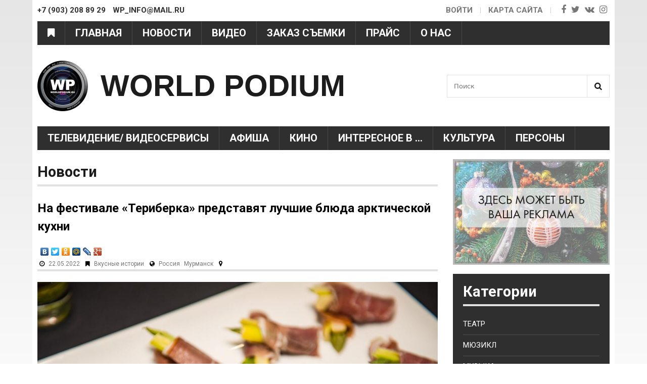

--- FILE ---
content_type: text/html; charset=utf-8
request_url: https://www.google.com/recaptcha/api2/aframe
body_size: 267
content:
<!DOCTYPE HTML><html><head><meta http-equiv="content-type" content="text/html; charset=UTF-8"></head><body><script nonce="NdjnXWGgr8NgUiDs-uQHjg">/** Anti-fraud and anti-abuse applications only. See google.com/recaptcha */ try{var clients={'sodar':'https://pagead2.googlesyndication.com/pagead/sodar?'};window.addEventListener("message",function(a){try{if(a.source===window.parent){var b=JSON.parse(a.data);var c=clients[b['id']];if(c){var d=document.createElement('img');d.src=c+b['params']+'&rc='+(localStorage.getItem("rc::a")?sessionStorage.getItem("rc::b"):"");window.document.body.appendChild(d);sessionStorage.setItem("rc::e",parseInt(sessionStorage.getItem("rc::e")||0)+1);localStorage.setItem("rc::h",'1769072304221');}}}catch(b){}});window.parent.postMessage("_grecaptcha_ready", "*");}catch(b){}</script></body></html>